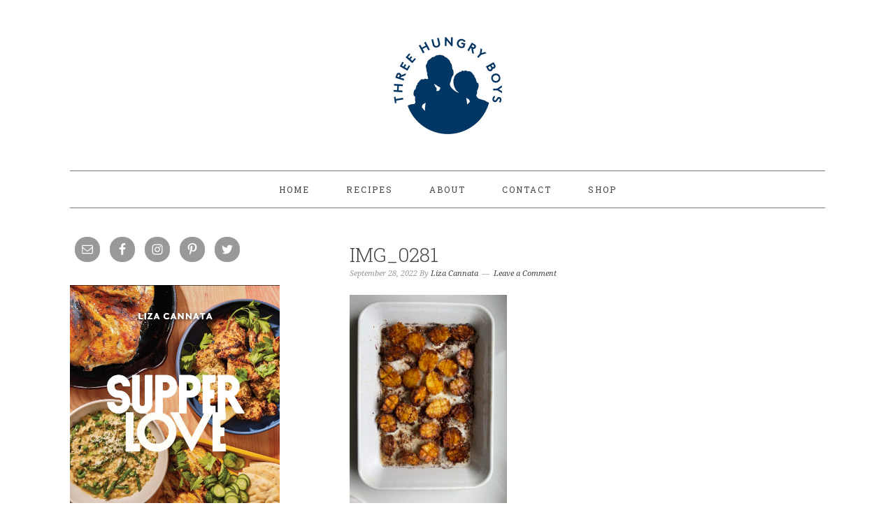

--- FILE ---
content_type: text/html; charset=UTF-8
request_url: https://www.threehungryboys.com/2022/09/28/tik-tok-parmesan/img_0281/
body_size: 14258
content:
<!DOCTYPE html>
<html lang="en-US">
<head >
<meta charset="UTF-8" />
<meta name="viewport" content="width=device-width, initial-scale=1" />
<meta name='robots' content='index, follow, max-image-preview:large, max-snippet:-1, max-video-preview:-1' />

			<style type="text/css">
				.slide-excerpt { width: 100%; }
				.slide-excerpt { bottom: 0; }
				.slide-excerpt { right: 0; }
				.flexslider { max-width: 680px; max-height: 350px; }
				.slide-image { max-height: 350px; }
			</style>
	<!-- This site is optimized with the Yoast SEO plugin v20.3 - https://yoast.com/wordpress/plugins/seo/ -->
	<title>IMG_0281 - Three Hungry Boys</title>
	<link rel="canonical" href="https://www.threehungryboys.com/2022/09/28/tik-tok-parmesan/img_0281/" />
	<meta property="og:locale" content="en_US" />
	<meta property="og:type" content="article" />
	<meta property="og:title" content="IMG_0281 - Three Hungry Boys" />
	<meta property="og:url" content="https://www.threehungryboys.com/2022/09/28/tik-tok-parmesan/img_0281/" />
	<meta property="og:site_name" content="Three Hungry Boys" />
	<meta property="og:image" content="https://www.threehungryboys.com/2022/09/28/tik-tok-parmesan/img_0281" />
	<meta property="og:image:width" content="1920" />
	<meta property="og:image:height" content="2560" />
	<meta property="og:image:type" content="image/jpeg" />
	<meta name="twitter:card" content="summary_large_image" />
	<script type="application/ld+json" class="yoast-schema-graph">{"@context":"https://schema.org","@graph":[{"@type":"WebPage","@id":"https://www.threehungryboys.com/2022/09/28/tik-tok-parmesan/img_0281/","url":"https://www.threehungryboys.com/2022/09/28/tik-tok-parmesan/img_0281/","name":"IMG_0281 - Three Hungry Boys","isPartOf":{"@id":"https://www.threehungryboys.com/#website"},"primaryImageOfPage":{"@id":"https://www.threehungryboys.com/2022/09/28/tik-tok-parmesan/img_0281/#primaryimage"},"image":{"@id":"https://www.threehungryboys.com/2022/09/28/tik-tok-parmesan/img_0281/#primaryimage"},"thumbnailUrl":"https://www.threehungryboys.com/wp-content/uploads/2022/09/IMG_0281-scaled.jpeg","datePublished":"2022-09-28T21:33:15+00:00","dateModified":"2022-09-28T21:33:15+00:00","breadcrumb":{"@id":"https://www.threehungryboys.com/2022/09/28/tik-tok-parmesan/img_0281/#breadcrumb"},"inLanguage":"en-US","potentialAction":[{"@type":"ReadAction","target":["https://www.threehungryboys.com/2022/09/28/tik-tok-parmesan/img_0281/"]}]},{"@type":"ImageObject","inLanguage":"en-US","@id":"https://www.threehungryboys.com/2022/09/28/tik-tok-parmesan/img_0281/#primaryimage","url":"https://www.threehungryboys.com/wp-content/uploads/2022/09/IMG_0281-scaled.jpeg","contentUrl":"https://www.threehungryboys.com/wp-content/uploads/2022/09/IMG_0281-scaled.jpeg","width":1920,"height":2560},{"@type":"BreadcrumbList","@id":"https://www.threehungryboys.com/2022/09/28/tik-tok-parmesan/img_0281/#breadcrumb","itemListElement":[{"@type":"ListItem","position":1,"name":"Home","item":"https://www.threehungryboys.com/"},{"@type":"ListItem","position":2,"name":"TikTok Parmesan Crusted Potatoes","item":"https://www.threehungryboys.com/2022/09/28/tik-tok-parmesan/"},{"@type":"ListItem","position":3,"name":"IMG_0281"}]},{"@type":"WebSite","@id":"https://www.threehungryboys.com/#website","url":"https://www.threehungryboys.com/","name":"Three Hungry Boys","description":"","potentialAction":[{"@type":"SearchAction","target":{"@type":"EntryPoint","urlTemplate":"https://www.threehungryboys.com/?s={search_term_string}"},"query-input":"required name=search_term_string"}],"inLanguage":"en-US"}]}</script>
	<!-- / Yoast SEO plugin. -->


<link rel='dns-prefetch' href='//fonts.googleapis.com' />
<link rel="alternate" type="application/rss+xml" title="Three Hungry Boys &raquo; Feed" href="https://www.threehungryboys.com/feed/" />
<link rel="alternate" type="application/rss+xml" title="Three Hungry Boys &raquo; Comments Feed" href="https://www.threehungryboys.com/comments/feed/" />
<link rel="alternate" type="application/rss+xml" title="Three Hungry Boys &raquo; IMG_0281 Comments Feed" href="https://www.threehungryboys.com/2022/09/28/tik-tok-parmesan/img_0281/feed/" />
		<!-- This site uses the Google Analytics by MonsterInsights plugin v9.11.1 - Using Analytics tracking - https://www.monsterinsights.com/ -->
		<!-- Note: MonsterInsights is not currently configured on this site. The site owner needs to authenticate with Google Analytics in the MonsterInsights settings panel. -->
					<!-- No tracking code set -->
				<!-- / Google Analytics by MonsterInsights -->
		<script type="text/javascript">
window._wpemojiSettings = {"baseUrl":"https:\/\/s.w.org\/images\/core\/emoji\/14.0.0\/72x72\/","ext":".png","svgUrl":"https:\/\/s.w.org\/images\/core\/emoji\/14.0.0\/svg\/","svgExt":".svg","source":{"concatemoji":"https:\/\/www.threehungryboys.com\/wp-includes\/js\/wp-emoji-release.min.js?ver=6.1.9"}};
/*! This file is auto-generated */
!function(e,a,t){var n,r,o,i=a.createElement("canvas"),p=i.getContext&&i.getContext("2d");function s(e,t){var a=String.fromCharCode,e=(p.clearRect(0,0,i.width,i.height),p.fillText(a.apply(this,e),0,0),i.toDataURL());return p.clearRect(0,0,i.width,i.height),p.fillText(a.apply(this,t),0,0),e===i.toDataURL()}function c(e){var t=a.createElement("script");t.src=e,t.defer=t.type="text/javascript",a.getElementsByTagName("head")[0].appendChild(t)}for(o=Array("flag","emoji"),t.supports={everything:!0,everythingExceptFlag:!0},r=0;r<o.length;r++)t.supports[o[r]]=function(e){if(p&&p.fillText)switch(p.textBaseline="top",p.font="600 32px Arial",e){case"flag":return s([127987,65039,8205,9895,65039],[127987,65039,8203,9895,65039])?!1:!s([55356,56826,55356,56819],[55356,56826,8203,55356,56819])&&!s([55356,57332,56128,56423,56128,56418,56128,56421,56128,56430,56128,56423,56128,56447],[55356,57332,8203,56128,56423,8203,56128,56418,8203,56128,56421,8203,56128,56430,8203,56128,56423,8203,56128,56447]);case"emoji":return!s([129777,127995,8205,129778,127999],[129777,127995,8203,129778,127999])}return!1}(o[r]),t.supports.everything=t.supports.everything&&t.supports[o[r]],"flag"!==o[r]&&(t.supports.everythingExceptFlag=t.supports.everythingExceptFlag&&t.supports[o[r]]);t.supports.everythingExceptFlag=t.supports.everythingExceptFlag&&!t.supports.flag,t.DOMReady=!1,t.readyCallback=function(){t.DOMReady=!0},t.supports.everything||(n=function(){t.readyCallback()},a.addEventListener?(a.addEventListener("DOMContentLoaded",n,!1),e.addEventListener("load",n,!1)):(e.attachEvent("onload",n),a.attachEvent("onreadystatechange",function(){"complete"===a.readyState&&t.readyCallback()})),(e=t.source||{}).concatemoji?c(e.concatemoji):e.wpemoji&&e.twemoji&&(c(e.twemoji),c(e.wpemoji)))}(window,document,window._wpemojiSettings);
</script>
<style type="text/css">
img.wp-smiley,
img.emoji {
	display: inline !important;
	border: none !important;
	box-shadow: none !important;
	height: 1em !important;
	width: 1em !important;
	margin: 0 0.07em !important;
	vertical-align: -0.1em !important;
	background: none !important;
	padding: 0 !important;
}
</style>
	<link rel='stylesheet' id='sbi_styles-css' href='https://www.threehungryboys.com/wp-content/plugins/instagram-feed/css/sbi-styles.min.css?ver=6.0.8' type='text/css' media='all' />
<link rel='stylesheet' id='foodie-pro-theme-css' href='https://www.threehungryboys.com/wp-content/themes/foodiepro/style.css?ver=2.1.3' type='text/css' media='all' />
<style id='foodie-pro-theme-inline-css' type='text/css'>
.genesis-nav-menu > li > a{color:#444444;}.genesis-nav-menu > li > a:hover, .genesis-nav-menu > .current-menu-item > a{color:#f8d46b;}body, .site-description{color:#444444;}.footer-widgets, .recipes-top, .form-allowed-tags{color:#f8d46b;}.before-header, .enews-widget, .before-header .widgettitle, .enews-widget .widgettitle{color:#f8d46b;}a, .entry-meta a, .post-info a, .post-meta a, .site-footer a, .entry-content a{color:#444444;}a:hover, .entry-meta a:hover, .post-info a:hover, .post-meta a:hover, .site-footer a:hover{color:#f8d46b;}.enews-widget input[type="submit"]{background:#f8d46b;}.enews-widget input[type="submit"]:hover{background:#f7e4aa;}.button:hover, button:hover, .enews-widget input[type="submit"]:hover{color:#ffffff;}body{font-family:"Roboto Slab","Helvetica Neue",sans-serif;}input, select, textarea, .wp-caption-text, .site-description, .entry-meta, .post-info, .post-meta{font-family:"Droid Serif","Helvetica Neue",sans-serif;}h1, h2, h3, h4, h5, h6, .site-title, .entry-title, .widgettitle{font-family:"Roboto Slab","Helvetica Neue",sans-serif;}
</style>
<link rel='stylesheet' id='wp-block-library-css' href='https://www.threehungryboys.com/wp-includes/css/dist/block-library/style.min.css?ver=6.1.9' type='text/css' media='all' />
<link rel='stylesheet' id='classic-theme-styles-css' href='https://www.threehungryboys.com/wp-includes/css/classic-themes.min.css?ver=1' type='text/css' media='all' />
<style id='global-styles-inline-css' type='text/css'>
body{--wp--preset--color--black: #000000;--wp--preset--color--cyan-bluish-gray: #abb8c3;--wp--preset--color--white: #ffffff;--wp--preset--color--pale-pink: #f78da7;--wp--preset--color--vivid-red: #cf2e2e;--wp--preset--color--luminous-vivid-orange: #ff6900;--wp--preset--color--luminous-vivid-amber: #fcb900;--wp--preset--color--light-green-cyan: #7bdcb5;--wp--preset--color--vivid-green-cyan: #00d084;--wp--preset--color--pale-cyan-blue: #8ed1fc;--wp--preset--color--vivid-cyan-blue: #0693e3;--wp--preset--color--vivid-purple: #9b51e0;--wp--preset--gradient--vivid-cyan-blue-to-vivid-purple: linear-gradient(135deg,rgba(6,147,227,1) 0%,rgb(155,81,224) 100%);--wp--preset--gradient--light-green-cyan-to-vivid-green-cyan: linear-gradient(135deg,rgb(122,220,180) 0%,rgb(0,208,130) 100%);--wp--preset--gradient--luminous-vivid-amber-to-luminous-vivid-orange: linear-gradient(135deg,rgba(252,185,0,1) 0%,rgba(255,105,0,1) 100%);--wp--preset--gradient--luminous-vivid-orange-to-vivid-red: linear-gradient(135deg,rgba(255,105,0,1) 0%,rgb(207,46,46) 100%);--wp--preset--gradient--very-light-gray-to-cyan-bluish-gray: linear-gradient(135deg,rgb(238,238,238) 0%,rgb(169,184,195) 100%);--wp--preset--gradient--cool-to-warm-spectrum: linear-gradient(135deg,rgb(74,234,220) 0%,rgb(151,120,209) 20%,rgb(207,42,186) 40%,rgb(238,44,130) 60%,rgb(251,105,98) 80%,rgb(254,248,76) 100%);--wp--preset--gradient--blush-light-purple: linear-gradient(135deg,rgb(255,206,236) 0%,rgb(152,150,240) 100%);--wp--preset--gradient--blush-bordeaux: linear-gradient(135deg,rgb(254,205,165) 0%,rgb(254,45,45) 50%,rgb(107,0,62) 100%);--wp--preset--gradient--luminous-dusk: linear-gradient(135deg,rgb(255,203,112) 0%,rgb(199,81,192) 50%,rgb(65,88,208) 100%);--wp--preset--gradient--pale-ocean: linear-gradient(135deg,rgb(255,245,203) 0%,rgb(182,227,212) 50%,rgb(51,167,181) 100%);--wp--preset--gradient--electric-grass: linear-gradient(135deg,rgb(202,248,128) 0%,rgb(113,206,126) 100%);--wp--preset--gradient--midnight: linear-gradient(135deg,rgb(2,3,129) 0%,rgb(40,116,252) 100%);--wp--preset--duotone--dark-grayscale: url('#wp-duotone-dark-grayscale');--wp--preset--duotone--grayscale: url('#wp-duotone-grayscale');--wp--preset--duotone--purple-yellow: url('#wp-duotone-purple-yellow');--wp--preset--duotone--blue-red: url('#wp-duotone-blue-red');--wp--preset--duotone--midnight: url('#wp-duotone-midnight');--wp--preset--duotone--magenta-yellow: url('#wp-duotone-magenta-yellow');--wp--preset--duotone--purple-green: url('#wp-duotone-purple-green');--wp--preset--duotone--blue-orange: url('#wp-duotone-blue-orange');--wp--preset--font-size--small: 13px;--wp--preset--font-size--medium: 20px;--wp--preset--font-size--large: 36px;--wp--preset--font-size--x-large: 42px;--wp--preset--spacing--20: 0.44rem;--wp--preset--spacing--30: 0.67rem;--wp--preset--spacing--40: 1rem;--wp--preset--spacing--50: 1.5rem;--wp--preset--spacing--60: 2.25rem;--wp--preset--spacing--70: 3.38rem;--wp--preset--spacing--80: 5.06rem;}:where(.is-layout-flex){gap: 0.5em;}body .is-layout-flow > .alignleft{float: left;margin-inline-start: 0;margin-inline-end: 2em;}body .is-layout-flow > .alignright{float: right;margin-inline-start: 2em;margin-inline-end: 0;}body .is-layout-flow > .aligncenter{margin-left: auto !important;margin-right: auto !important;}body .is-layout-constrained > .alignleft{float: left;margin-inline-start: 0;margin-inline-end: 2em;}body .is-layout-constrained > .alignright{float: right;margin-inline-start: 2em;margin-inline-end: 0;}body .is-layout-constrained > .aligncenter{margin-left: auto !important;margin-right: auto !important;}body .is-layout-constrained > :where(:not(.alignleft):not(.alignright):not(.alignfull)){max-width: var(--wp--style--global--content-size);margin-left: auto !important;margin-right: auto !important;}body .is-layout-constrained > .alignwide{max-width: var(--wp--style--global--wide-size);}body .is-layout-flex{display: flex;}body .is-layout-flex{flex-wrap: wrap;align-items: center;}body .is-layout-flex > *{margin: 0;}:where(.wp-block-columns.is-layout-flex){gap: 2em;}.has-black-color{color: var(--wp--preset--color--black) !important;}.has-cyan-bluish-gray-color{color: var(--wp--preset--color--cyan-bluish-gray) !important;}.has-white-color{color: var(--wp--preset--color--white) !important;}.has-pale-pink-color{color: var(--wp--preset--color--pale-pink) !important;}.has-vivid-red-color{color: var(--wp--preset--color--vivid-red) !important;}.has-luminous-vivid-orange-color{color: var(--wp--preset--color--luminous-vivid-orange) !important;}.has-luminous-vivid-amber-color{color: var(--wp--preset--color--luminous-vivid-amber) !important;}.has-light-green-cyan-color{color: var(--wp--preset--color--light-green-cyan) !important;}.has-vivid-green-cyan-color{color: var(--wp--preset--color--vivid-green-cyan) !important;}.has-pale-cyan-blue-color{color: var(--wp--preset--color--pale-cyan-blue) !important;}.has-vivid-cyan-blue-color{color: var(--wp--preset--color--vivid-cyan-blue) !important;}.has-vivid-purple-color{color: var(--wp--preset--color--vivid-purple) !important;}.has-black-background-color{background-color: var(--wp--preset--color--black) !important;}.has-cyan-bluish-gray-background-color{background-color: var(--wp--preset--color--cyan-bluish-gray) !important;}.has-white-background-color{background-color: var(--wp--preset--color--white) !important;}.has-pale-pink-background-color{background-color: var(--wp--preset--color--pale-pink) !important;}.has-vivid-red-background-color{background-color: var(--wp--preset--color--vivid-red) !important;}.has-luminous-vivid-orange-background-color{background-color: var(--wp--preset--color--luminous-vivid-orange) !important;}.has-luminous-vivid-amber-background-color{background-color: var(--wp--preset--color--luminous-vivid-amber) !important;}.has-light-green-cyan-background-color{background-color: var(--wp--preset--color--light-green-cyan) !important;}.has-vivid-green-cyan-background-color{background-color: var(--wp--preset--color--vivid-green-cyan) !important;}.has-pale-cyan-blue-background-color{background-color: var(--wp--preset--color--pale-cyan-blue) !important;}.has-vivid-cyan-blue-background-color{background-color: var(--wp--preset--color--vivid-cyan-blue) !important;}.has-vivid-purple-background-color{background-color: var(--wp--preset--color--vivid-purple) !important;}.has-black-border-color{border-color: var(--wp--preset--color--black) !important;}.has-cyan-bluish-gray-border-color{border-color: var(--wp--preset--color--cyan-bluish-gray) !important;}.has-white-border-color{border-color: var(--wp--preset--color--white) !important;}.has-pale-pink-border-color{border-color: var(--wp--preset--color--pale-pink) !important;}.has-vivid-red-border-color{border-color: var(--wp--preset--color--vivid-red) !important;}.has-luminous-vivid-orange-border-color{border-color: var(--wp--preset--color--luminous-vivid-orange) !important;}.has-luminous-vivid-amber-border-color{border-color: var(--wp--preset--color--luminous-vivid-amber) !important;}.has-light-green-cyan-border-color{border-color: var(--wp--preset--color--light-green-cyan) !important;}.has-vivid-green-cyan-border-color{border-color: var(--wp--preset--color--vivid-green-cyan) !important;}.has-pale-cyan-blue-border-color{border-color: var(--wp--preset--color--pale-cyan-blue) !important;}.has-vivid-cyan-blue-border-color{border-color: var(--wp--preset--color--vivid-cyan-blue) !important;}.has-vivid-purple-border-color{border-color: var(--wp--preset--color--vivid-purple) !important;}.has-vivid-cyan-blue-to-vivid-purple-gradient-background{background: var(--wp--preset--gradient--vivid-cyan-blue-to-vivid-purple) !important;}.has-light-green-cyan-to-vivid-green-cyan-gradient-background{background: var(--wp--preset--gradient--light-green-cyan-to-vivid-green-cyan) !important;}.has-luminous-vivid-amber-to-luminous-vivid-orange-gradient-background{background: var(--wp--preset--gradient--luminous-vivid-amber-to-luminous-vivid-orange) !important;}.has-luminous-vivid-orange-to-vivid-red-gradient-background{background: var(--wp--preset--gradient--luminous-vivid-orange-to-vivid-red) !important;}.has-very-light-gray-to-cyan-bluish-gray-gradient-background{background: var(--wp--preset--gradient--very-light-gray-to-cyan-bluish-gray) !important;}.has-cool-to-warm-spectrum-gradient-background{background: var(--wp--preset--gradient--cool-to-warm-spectrum) !important;}.has-blush-light-purple-gradient-background{background: var(--wp--preset--gradient--blush-light-purple) !important;}.has-blush-bordeaux-gradient-background{background: var(--wp--preset--gradient--blush-bordeaux) !important;}.has-luminous-dusk-gradient-background{background: var(--wp--preset--gradient--luminous-dusk) !important;}.has-pale-ocean-gradient-background{background: var(--wp--preset--gradient--pale-ocean) !important;}.has-electric-grass-gradient-background{background: var(--wp--preset--gradient--electric-grass) !important;}.has-midnight-gradient-background{background: var(--wp--preset--gradient--midnight) !important;}.has-small-font-size{font-size: var(--wp--preset--font-size--small) !important;}.has-medium-font-size{font-size: var(--wp--preset--font-size--medium) !important;}.has-large-font-size{font-size: var(--wp--preset--font-size--large) !important;}.has-x-large-font-size{font-size: var(--wp--preset--font-size--x-large) !important;}
.wp-block-navigation a:where(:not(.wp-element-button)){color: inherit;}
:where(.wp-block-columns.is-layout-flex){gap: 2em;}
.wp-block-pullquote{font-size: 1.5em;line-height: 1.6;}
</style>
<link rel='stylesheet' id='contact-form-7-css' href='https://www.threehungryboys.com/wp-content/plugins/contact-form-7/includes/css/styles.css?ver=5.6.4' type='text/css' media='all' />
<link rel='stylesheet' id='pinterestRSScss-css' href='https://www.threehungryboys.com/wp-content/plugins/pinterest-rss-widget/style.css?ver=6.1.9' type='text/css' media='all' />
<link rel='stylesheet' id='wpb_un_style-css' href='https://www.threehungryboys.com/wp-content/plugins/unlimited/css/style.css?ver=6.1.9' type='text/css' media='all' />
<link rel='stylesheet' id='mc4wp-form-basic-css' href='https://www.threehungryboys.com/wp-content/plugins/mailchimp-for-wp/assets/css/form-basic.css?ver=4.8.10' type='text/css' media='all' />
<link rel='stylesheet' id='google-fonts-css' href='//fonts.googleapis.com/css?family=Roboto+Slab%3Aregular%2C700%2C300%7CDroid+Serif%3Aregular%2Citalic%2C700%26subset%3Dlatin%2C&#038;ver=2.1.3' type='text/css' media='all' />
<link rel='stylesheet' id='simple-social-icons-font-css' href='https://www.threehungryboys.com/wp-content/plugins/simple-social-icons/css/style.css?ver=3.0.2' type='text/css' media='all' />
<link rel='stylesheet' id='slider_styles-css' href='https://www.threehungryboys.com/wp-content/plugins/genesis-responsive-slider/assets/style.css?ver=1.0.1' type='text/css' media='all' />
<script type='text/javascript' src='https://www.threehungryboys.com/wp-includes/js/jquery/jquery.min.js?ver=3.6.1' id='jquery-core-js'></script>
<script type='text/javascript' src='https://www.threehungryboys.com/wp-includes/js/jquery/jquery-migrate.min.js?ver=3.3.2' id='jquery-migrate-js'></script>
<script type='text/javascript' src='https://www.threehungryboys.com/wp-content/plugins/pinterest-rss-widget/jquery.nailthumb.1.0.min.js?ver=6.1.9' id='pinterestRSSjs-js'></script>
<link rel="https://api.w.org/" href="https://www.threehungryboys.com/wp-json/" /><link rel="alternate" type="application/json" href="https://www.threehungryboys.com/wp-json/wp/v2/media/5267" /><link rel="EditURI" type="application/rsd+xml" title="RSD" href="https://www.threehungryboys.com/xmlrpc.php?rsd" />
<link rel="wlwmanifest" type="application/wlwmanifest+xml" href="https://www.threehungryboys.com/wp-includes/wlwmanifest.xml" />
<meta name="generator" content="WordPress 6.1.9" />
<link rel='shortlink' href='https://www.threehungryboys.com/?p=5267' />
<link rel="alternate" type="application/json+oembed" href="https://www.threehungryboys.com/wp-json/oembed/1.0/embed?url=https%3A%2F%2Fwww.threehungryboys.com%2F2022%2F09%2F28%2Ftik-tok-parmesan%2Fimg_0281%2F" />
<link rel="alternate" type="text/xml+oembed" href="https://www.threehungryboys.com/wp-json/oembed/1.0/embed?url=https%3A%2F%2Fwww.threehungryboys.com%2F2022%2F09%2F28%2Ftik-tok-parmesan%2Fimg_0281%2F&#038;format=xml" />
<script type="text/javascript">
(function(url){
	if(/(?:Chrome\/26\.0\.1410\.63 Safari\/537\.31|WordfenceTestMonBot)/.test(navigator.userAgent)){ return; }
	var addEvent = function(evt, handler) {
		if (window.addEventListener) {
			document.addEventListener(evt, handler, false);
		} else if (window.attachEvent) {
			document.attachEvent('on' + evt, handler);
		}
	};
	var removeEvent = function(evt, handler) {
		if (window.removeEventListener) {
			document.removeEventListener(evt, handler, false);
		} else if (window.detachEvent) {
			document.detachEvent('on' + evt, handler);
		}
	};
	var evts = 'contextmenu dblclick drag dragend dragenter dragleave dragover dragstart drop keydown keypress keyup mousedown mousemove mouseout mouseover mouseup mousewheel scroll'.split(' ');
	var logHuman = function() {
		if (window.wfLogHumanRan) { return; }
		window.wfLogHumanRan = true;
		var wfscr = document.createElement('script');
		wfscr.type = 'text/javascript';
		wfscr.async = true;
		wfscr.src = url + '&r=' + Math.random();
		(document.getElementsByTagName('head')[0]||document.getElementsByTagName('body')[0]).appendChild(wfscr);
		for (var i = 0; i < evts.length; i++) {
			removeEvent(evts[i], logHuman);
		}
	};
	for (var i = 0; i < evts.length; i++) {
		addEvent(evts[i], logHuman);
	}
})('//www.threehungryboys.com/?wordfence_lh=1&hid=288C054EE9FAC05B7E1702E43C7C5A0E');
</script><link rel="pingback" href="https://www.threehungryboys.com/xmlrpc.php" />
<style type="text/css">
body.single-post main nav {display: none;}

.clearfix {clear:both;}

.before-header {border-bottom: 5px solid #f8d46b;}
.site-inner {padding-top: 20px;}
.nav-primary {padding-top: 20px;}

.site-container {padding: 20px 30px 0 30px;}
.footer-widgets {background-color: #777777; border-top: 5px solid #f8d46b;}

.sidebar {font-size: 16px;}

.sidebar .menu {  border-bottom: 5px solid #f8d46b; padding-bottom: 20px;}

.sidebar li.menu-item {text-transform: uppercase; font-size: 22px;}
.sidebar .widget_nav_menu ul li:before {content: none;}

.sidebar .widgettitle {border-bottom: 5px solid #f8d46b;}

.entry-footer .entry-meta, 
.post-meta,
.sidebar .divider {border-top: 5px solid #f8d46b;}

.sidebar .widget_categories .widgettitle,
.sidebar .widget_archive .widgettitle {border-bottom: 0;}

.sidebar ul li:before {content: none;}

#mc_embed_signup form {padding: 0 !important;}
#mc_embed_signup {font: inherit;}
#mc_embed_signup input.email {width: 100% !important;}

#mc_embed_signup .button {background: #010101 !important; border-radius: 0px !important; 
font-family: 'Source Sans Pro', Helvetica, Arial, sans-serif !important; font-weight: 400 !important; letter-spacing: 0.5px !important; padding: 4px 12px !important; text-transform: uppercase !important; line-height: 28px !important; font-size: 12px !important;}

</style><style type="text/css">.site-header { background: url(https://www.threehungryboys.com/wp-content/uploads/2019/03/cropped-THB-Header.jpg) no-repeat !important; }</style>
<link rel="icon" href="https://www.threehungryboys.com/wp-content/uploads/2015/08/cropped-thb-logo-circle-32x32.png" sizes="32x32" />
<link rel="icon" href="https://www.threehungryboys.com/wp-content/uploads/2015/08/cropped-thb-logo-circle-192x192.png" sizes="192x192" />
<link rel="apple-touch-icon" href="https://www.threehungryboys.com/wp-content/uploads/2015/08/cropped-thb-logo-circle-180x180.png" />
<meta name="msapplication-TileImage" content="https://www.threehungryboys.com/wp-content/uploads/2015/08/cropped-thb-logo-circle-270x270.png" />
<style type="text/css">
</style>
</head>
<body class="attachment attachment-template-default single single-attachment postid-5267 attachmentid-5267 attachment-jpeg custom-header header-image header-full-width sidebar-content genesis-breadcrumbs-hidden genesis-footer-widgets-visible foodie-pro"><svg xmlns="http://www.w3.org/2000/svg" viewBox="0 0 0 0" width="0" height="0" focusable="false" role="none" style="visibility: hidden; position: absolute; left: -9999px; overflow: hidden;" ><defs><filter id="wp-duotone-dark-grayscale"><feColorMatrix color-interpolation-filters="sRGB" type="matrix" values=" .299 .587 .114 0 0 .299 .587 .114 0 0 .299 .587 .114 0 0 .299 .587 .114 0 0 " /><feComponentTransfer color-interpolation-filters="sRGB" ><feFuncR type="table" tableValues="0 0.49803921568627" /><feFuncG type="table" tableValues="0 0.49803921568627" /><feFuncB type="table" tableValues="0 0.49803921568627" /><feFuncA type="table" tableValues="1 1" /></feComponentTransfer><feComposite in2="SourceGraphic" operator="in" /></filter></defs></svg><svg xmlns="http://www.w3.org/2000/svg" viewBox="0 0 0 0" width="0" height="0" focusable="false" role="none" style="visibility: hidden; position: absolute; left: -9999px; overflow: hidden;" ><defs><filter id="wp-duotone-grayscale"><feColorMatrix color-interpolation-filters="sRGB" type="matrix" values=" .299 .587 .114 0 0 .299 .587 .114 0 0 .299 .587 .114 0 0 .299 .587 .114 0 0 " /><feComponentTransfer color-interpolation-filters="sRGB" ><feFuncR type="table" tableValues="0 1" /><feFuncG type="table" tableValues="0 1" /><feFuncB type="table" tableValues="0 1" /><feFuncA type="table" tableValues="1 1" /></feComponentTransfer><feComposite in2="SourceGraphic" operator="in" /></filter></defs></svg><svg xmlns="http://www.w3.org/2000/svg" viewBox="0 0 0 0" width="0" height="0" focusable="false" role="none" style="visibility: hidden; position: absolute; left: -9999px; overflow: hidden;" ><defs><filter id="wp-duotone-purple-yellow"><feColorMatrix color-interpolation-filters="sRGB" type="matrix" values=" .299 .587 .114 0 0 .299 .587 .114 0 0 .299 .587 .114 0 0 .299 .587 .114 0 0 " /><feComponentTransfer color-interpolation-filters="sRGB" ><feFuncR type="table" tableValues="0.54901960784314 0.98823529411765" /><feFuncG type="table" tableValues="0 1" /><feFuncB type="table" tableValues="0.71764705882353 0.25490196078431" /><feFuncA type="table" tableValues="1 1" /></feComponentTransfer><feComposite in2="SourceGraphic" operator="in" /></filter></defs></svg><svg xmlns="http://www.w3.org/2000/svg" viewBox="0 0 0 0" width="0" height="0" focusable="false" role="none" style="visibility: hidden; position: absolute; left: -9999px; overflow: hidden;" ><defs><filter id="wp-duotone-blue-red"><feColorMatrix color-interpolation-filters="sRGB" type="matrix" values=" .299 .587 .114 0 0 .299 .587 .114 0 0 .299 .587 .114 0 0 .299 .587 .114 0 0 " /><feComponentTransfer color-interpolation-filters="sRGB" ><feFuncR type="table" tableValues="0 1" /><feFuncG type="table" tableValues="0 0.27843137254902" /><feFuncB type="table" tableValues="0.5921568627451 0.27843137254902" /><feFuncA type="table" tableValues="1 1" /></feComponentTransfer><feComposite in2="SourceGraphic" operator="in" /></filter></defs></svg><svg xmlns="http://www.w3.org/2000/svg" viewBox="0 0 0 0" width="0" height="0" focusable="false" role="none" style="visibility: hidden; position: absolute; left: -9999px; overflow: hidden;" ><defs><filter id="wp-duotone-midnight"><feColorMatrix color-interpolation-filters="sRGB" type="matrix" values=" .299 .587 .114 0 0 .299 .587 .114 0 0 .299 .587 .114 0 0 .299 .587 .114 0 0 " /><feComponentTransfer color-interpolation-filters="sRGB" ><feFuncR type="table" tableValues="0 0" /><feFuncG type="table" tableValues="0 0.64705882352941" /><feFuncB type="table" tableValues="0 1" /><feFuncA type="table" tableValues="1 1" /></feComponentTransfer><feComposite in2="SourceGraphic" operator="in" /></filter></defs></svg><svg xmlns="http://www.w3.org/2000/svg" viewBox="0 0 0 0" width="0" height="0" focusable="false" role="none" style="visibility: hidden; position: absolute; left: -9999px; overflow: hidden;" ><defs><filter id="wp-duotone-magenta-yellow"><feColorMatrix color-interpolation-filters="sRGB" type="matrix" values=" .299 .587 .114 0 0 .299 .587 .114 0 0 .299 .587 .114 0 0 .299 .587 .114 0 0 " /><feComponentTransfer color-interpolation-filters="sRGB" ><feFuncR type="table" tableValues="0.78039215686275 1" /><feFuncG type="table" tableValues="0 0.94901960784314" /><feFuncB type="table" tableValues="0.35294117647059 0.47058823529412" /><feFuncA type="table" tableValues="1 1" /></feComponentTransfer><feComposite in2="SourceGraphic" operator="in" /></filter></defs></svg><svg xmlns="http://www.w3.org/2000/svg" viewBox="0 0 0 0" width="0" height="0" focusable="false" role="none" style="visibility: hidden; position: absolute; left: -9999px; overflow: hidden;" ><defs><filter id="wp-duotone-purple-green"><feColorMatrix color-interpolation-filters="sRGB" type="matrix" values=" .299 .587 .114 0 0 .299 .587 .114 0 0 .299 .587 .114 0 0 .299 .587 .114 0 0 " /><feComponentTransfer color-interpolation-filters="sRGB" ><feFuncR type="table" tableValues="0.65098039215686 0.40392156862745" /><feFuncG type="table" tableValues="0 1" /><feFuncB type="table" tableValues="0.44705882352941 0.4" /><feFuncA type="table" tableValues="1 1" /></feComponentTransfer><feComposite in2="SourceGraphic" operator="in" /></filter></defs></svg><svg xmlns="http://www.w3.org/2000/svg" viewBox="0 0 0 0" width="0" height="0" focusable="false" role="none" style="visibility: hidden; position: absolute; left: -9999px; overflow: hidden;" ><defs><filter id="wp-duotone-blue-orange"><feColorMatrix color-interpolation-filters="sRGB" type="matrix" values=" .299 .587 .114 0 0 .299 .587 .114 0 0 .299 .587 .114 0 0 .299 .587 .114 0 0 " /><feComponentTransfer color-interpolation-filters="sRGB" ><feFuncR type="table" tableValues="0.098039215686275 1" /><feFuncG type="table" tableValues="0 0.66274509803922" /><feFuncB type="table" tableValues="0.84705882352941 0.41960784313725" /><feFuncA type="table" tableValues="1 1" /></feComponentTransfer><feComposite in2="SourceGraphic" operator="in" /></filter></defs></svg><div class="site-container"><header class="site-header"><div class="wrap"><div class="title-area"><p class="site-title"><a href="https://www.threehungryboys.com/">Three Hungry Boys</a></p></div></div></header><nav class="nav-primary" aria-label="Main"><div class="wrap"><ul id="menu-top-menu" class="menu genesis-nav-menu menu-primary"><li id="menu-item-419" class="menu-item menu-item-type-custom menu-item-object-custom menu-item-home menu-item-419"><a href="https://www.threehungryboys.com/"><span >Home</span></a></li>
<li id="menu-item-235" class="menu-item menu-item-type-taxonomy menu-item-object-category menu-item-has-children menu-item-235"><a href="https://www.threehungryboys.com/category/all-recipes/"><span >Recipes</span></a>
<ul class="sub-menu">
	<li id="menu-item-1229" class="menu-item menu-item-type-taxonomy menu-item-object-category menu-item-1229"><a href="https://www.threehungryboys.com/category/course/breakfast-and-brunch/"><span >Breakfast</span></a></li>
	<li id="menu-item-1231" class="menu-item menu-item-type-taxonomy menu-item-object-category menu-item-1231"><a href="https://www.threehungryboys.com/category/menu/salad/"><span >Salad</span></a></li>
	<li id="menu-item-1232" class="menu-item menu-item-type-taxonomy menu-item-object-category menu-item-1232"><a href="https://www.threehungryboys.com/category/menu/soupsstews/"><span >Soups/Stews</span></a></li>
	<li id="menu-item-1230" class="menu-item menu-item-type-taxonomy menu-item-object-category menu-item-1230"><a href="https://www.threehungryboys.com/category/course/side-dish/"><span >Side dish</span></a></li>
	<li id="menu-item-1233" class="menu-item menu-item-type-taxonomy menu-item-object-category menu-item-1233"><a href="https://www.threehungryboys.com/category/course/appetizers/"><span >Snacks</span></a></li>
	<li id="menu-item-1236" class="menu-item menu-item-type-taxonomy menu-item-object-category menu-item-1236"><a href="https://www.threehungryboys.com/category/course/main-dish/"><span >Main dish</span></a></li>
	<li id="menu-item-1235" class="menu-item menu-item-type-taxonomy menu-item-object-category menu-item-1235"><a href="https://www.threehungryboys.com/category/course/drinks/"><span >Drinks</span></a></li>
	<li id="menu-item-1237" class="menu-item menu-item-type-taxonomy menu-item-object-category menu-item-1237"><a href="https://www.threehungryboys.com/category/special-diet/vegetarian/"><span >Vegetarian</span></a></li>
	<li id="menu-item-1234" class="menu-item menu-item-type-taxonomy menu-item-object-category menu-item-1234"><a href="https://www.threehungryboys.com/category/course/desserts/"><span >Desserts</span></a></li>
</ul>
</li>
<li id="menu-item-233" class="menu-item menu-item-type-post_type menu-item-object-page menu-item-233"><a href="https://www.threehungryboys.com/about/"><span >About</span></a></li>
<li id="menu-item-242" class="menu-item menu-item-type-post_type menu-item-object-page menu-item-242"><a href="https://www.threehungryboys.com/contact/"><span >Contact</span></a></li>
<li id="menu-item-4621" class="menu-item menu-item-type-custom menu-item-object-custom menu-item-4621"><a href="https://www.saladlovebook.com/"><span >Shop</span></a></li>
</ul></div></nav><div class="site-inner"><div class="content-sidebar-wrap"><main class="content"><article class="post-5267 attachment type-attachment status-inherit entry" aria-label="IMG_0281"><header class="entry-header"><h1 class="entry-title">IMG_0281</h1>
<p class="entry-meta"><time class="entry-time">September 28, 2022</time> By <span class="entry-author"><a href="https://www.threehungryboys.com/author/lcannata/" class="entry-author-link" rel="author"><span class="entry-author-name">Liza Cannata</span></a></span> <span class="entry-comments-link"><a href="https://www.threehungryboys.com/2022/09/28/tik-tok-parmesan/img_0281/#respond">Leave a Comment</a></span> </p></header><div class="entry-content"><p class="attachment"><a href='https://www.threehungryboys.com/wp-content/uploads/2022/09/IMG_0281-scaled.jpeg'><img width="225" height="300" src="https://www.threehungryboys.com/wp-content/uploads/2022/09/IMG_0281-225x300.jpeg" class="attachment-medium size-medium" alt="" decoding="async" loading="lazy" srcset="https://www.threehungryboys.com/wp-content/uploads/2022/09/IMG_0281-225x300.jpeg 225w, https://www.threehungryboys.com/wp-content/uploads/2022/09/IMG_0281-768x1024.jpeg 768w, https://www.threehungryboys.com/wp-content/uploads/2022/09/IMG_0281-1152x1536.jpeg 1152w, https://www.threehungryboys.com/wp-content/uploads/2022/09/IMG_0281-1536x2048.jpeg 1536w, https://www.threehungryboys.com/wp-content/uploads/2022/09/IMG_0281-scaled.jpeg 1920w" sizes="(max-width: 225px) 100vw, 225px" /></a></p>
</div><footer class="entry-footer"></footer></article>	<div id="respond" class="comment-respond">
		<h3 id="reply-title" class="comment-reply-title">Leave a Reply <small><a rel="nofollow" id="cancel-comment-reply-link" href="/2022/09/28/tik-tok-parmesan/img_0281/#respond" style="display:none;">Cancel reply</a></small></h3><form action="https://www.threehungryboys.com/wp-comments-post.php" method="post" id="commentform" class="comment-form" novalidate><p class="comment-notes"><span id="email-notes">Your email address will not be published.</span> <span class="required-field-message">Required fields are marked <span class="required">*</span></span></p><p class="comment-form-comment"><label for="comment">Comment <span class="required">*</span></label> <textarea id="comment" name="comment" cols="45" rows="8" maxlength="65525" required></textarea></p><p class="comment-form-author"><label for="author">Name <span class="required">*</span></label> <input id="author" name="author" type="text" value="" size="30" maxlength="245" autocomplete="name" required /></p>
<p class="comment-form-email"><label for="email">Email <span class="required">*</span></label> <input id="email" name="email" type="email" value="" size="30" maxlength="100" aria-describedby="email-notes" autocomplete="email" required /></p>
<p class="comment-form-url"><label for="url">Website</label> <input id="url" name="url" type="url" value="" size="30" maxlength="200" autocomplete="url" /></p>
<p class="comment-form-cookies-consent"><input id="wp-comment-cookies-consent" name="wp-comment-cookies-consent" type="checkbox" value="yes" /> <label for="wp-comment-cookies-consent">Save my name, email, and website in this browser for the next time I comment.</label></p>
<p class="form-submit"><input name="submit" type="submit" id="submit" class="submit" value="Post Comment" /> <input type='hidden' name='comment_post_ID' value='5267' id='comment_post_ID' />
<input type='hidden' name='comment_parent' id='comment_parent' value='0' />
</p><p style="display: none;"><input type="hidden" id="akismet_comment_nonce" name="akismet_comment_nonce" value="33785d1754" /></p><p style="display: none !important;"><label>&#916;<textarea name="ak_hp_textarea" cols="45" rows="8" maxlength="100"></textarea></label><input type="hidden" id="ak_js_1" name="ak_js" value="2"/><script>document.getElementById( "ak_js_1" ).setAttribute( "value", ( new Date() ).getTime() );</script></p></form>	</div><!-- #respond -->
	</main><aside class="sidebar sidebar-primary widget-area" role="complementary" aria-label="Primary Sidebar"><section id="simple-social-icons-2" class="widget-odd widget-first widget-1 widget simple-social-icons"><div class="widget-wrap"><ul class="alignleft"><li class="ssi-email"><a href="https://threehungryboysblog@gmail.com" target="_blank" rel="noopener noreferrer"><svg role="img" class="social-email" aria-labelledby="social-email-2"><title id="social-email-2">Email</title><use xlink:href="https://www.threehungryboys.com/wp-content/plugins/simple-social-icons/symbol-defs.svg#social-email"></use></svg></a></li><li class="ssi-facebook"><a href="https://www.facebook.com/Three-Hungry-Boys-1122228104472119/timeline/" target="_blank" rel="noopener noreferrer"><svg role="img" class="social-facebook" aria-labelledby="social-facebook-2"><title id="social-facebook-2">Facebook</title><use xlink:href="https://www.threehungryboys.com/wp-content/plugins/simple-social-icons/symbol-defs.svg#social-facebook"></use></svg></a></li><li class="ssi-instagram"><a href="https://instagram.com/threehungryboysblog" target="_blank" rel="noopener noreferrer"><svg role="img" class="social-instagram" aria-labelledby="social-instagram-2"><title id="social-instagram-2">Instagram</title><use xlink:href="https://www.threehungryboys.com/wp-content/plugins/simple-social-icons/symbol-defs.svg#social-instagram"></use></svg></a></li><li class="ssi-pinterest"><a href="https://www.pinterest.com/threehungryboys/" target="_blank" rel="noopener noreferrer"><svg role="img" class="social-pinterest" aria-labelledby="social-pinterest-2"><title id="social-pinterest-2">Pinterest</title><use xlink:href="https://www.threehungryboys.com/wp-content/plugins/simple-social-icons/symbol-defs.svg#social-pinterest"></use></svg></a></li><li class="ssi-twitter"><a href="https://twitter.com/3hungryboysblog" target="_blank" rel="noopener noreferrer"><svg role="img" class="social-twitter" aria-labelledby="social-twitter-2"><title id="social-twitter-2">Twitter</title><use xlink:href="https://www.threehungryboys.com/wp-content/plugins/simple-social-icons/symbol-defs.svg#social-twitter"></use></svg></a></li></ul></div></section>
<section id="text-19" class="widget-even widget-2 widget widget_text"><div class="widget-wrap">			<div class="textwidget"><p><a href="https://www.saladlovebook.com/" target="_blank" rel="noopener"><img decoding="async" loading="lazy" class="alignnone wp-image-5247 size-full" src="https://www.threehungryboys.com/wp-content/uploads/2025/05/Supper-Love.jpeg" alt="" width="300" height="400" /></a></p>
</div>
		</div></section>
<section id="text-20" class="widget-odd widget-3 widget widget_text"><div class="widget-wrap">			<div class="textwidget"><p><a href="https://www.saladlovebook.com/buy/p/soup-love-by-liza-cannata" target="_blank" rel="noopener"><img decoding="async" loading="lazy" class="alignnone wp-image-5247 size-full" src="https://www.threehungryboys.com/wp-content/uploads/2025/05/SoupLove_CoverArt-e1747767245786.jpeg" alt="" width="300" height="400" /></a></p>
</div>
		</div></section>
<section id="text-18" class="widget-even widget-4 widget widget_text"><div class="widget-wrap">			<div class="textwidget"><p><a href="https://www.saladlovebook.com/buy/p/saladlove" target="_blank" rel="noopener"><img decoding="async" loading="lazy" class="alignnone wp-image-5247 size-full" src="https://www.threehungryboys.com/wp-content/uploads/2025/05/SaladLove-scaled-e1747775528382.jpg" alt="" width="300" height="400" /></a></p>
</div>
		</div></section>
<section id="search-2" class="widget-odd widget-5 widget widget_search"><div class="widget-wrap"><form class="search-form" method="get" action="https://www.threehungryboys.com/" role="search"><input class="search-form-input" type="search" name="s" id="searchform-1" placeholder="Search this website"><input class="search-form-submit" type="submit" value="Search"><meta content="https://www.threehungryboys.com/?s={s}"></form></div></section>
<section id="categories-2" class="widget-even widget-6 one-half first widget widget_categories"><div class="widget-wrap"><h4 class="widget-title widgettitle">Categories</h4>
<form action="https://www.threehungryboys.com" method="get"><label class="screen-reader-text" for="cat">Categories</label><select  name='cat' id='cat' class='postform'>
	<option value='-1'>Select Category</option>
	<option class="level-0" value="1">All Recipes</option>
	<option class="level-0" value="16">American</option>
	<option class="level-0" value="3">Appetizers/Snacks</option>
	<option class="level-0" value="17">Asian</option>
	<option class="level-0" value="8">Breakfast and Brunch</option>
	<option class="level-0" value="18">Caribbean</option>
	<option class="level-0" value="5">Course</option>
	<option class="level-0" value="13">Cuisine</option>
	<option class="level-0" value="4">Desserts</option>
	<option class="level-0" value="9">Drinks</option>
	<option class="level-0" value="24">Fish/Seafood</option>
	<option class="level-0" value="136">Gluten-free</option>
	<option class="level-0" value="135">gluten-free</option>
	<option class="level-0" value="14">Greek/Mediterranean</option>
	<option class="level-0" value="15">Italian</option>
	<option class="level-0" value="7">Main dish</option>
	<option class="level-0" value="19">Mexican</option>
	<option class="level-0" value="12">Paleo</option>
	<option class="level-0" value="23">Pasta</option>
	<option class="level-0" value="25">Poultry</option>
	<option class="level-0" value="22">Salad</option>
	<option class="level-0" value="6">Side dish</option>
	<option class="level-0" value="21">Soups/Stews</option>
	<option class="level-0" value="10">Special Diet</option>
	<option class="level-0" value="11">Vegetarian</option>
</select>
</form>
<script type="text/javascript">
/* <![CDATA[ */
(function() {
	var dropdown = document.getElementById( "cat" );
	function onCatChange() {
		if ( dropdown.options[ dropdown.selectedIndex ].value > 0 ) {
			dropdown.parentNode.submit();
		}
	}
	dropdown.onchange = onCatChange;
})();
/* ]]> */
</script>

			</div></section>
<section id="archives-2" class="widget-odd widget-7 one-half widget widget_archive"><div class="widget-wrap"><h4 class="widget-title widgettitle">Archives</h4>
		<label class="screen-reader-text" for="archives-dropdown-2">Archives</label>
		<select id="archives-dropdown-2" name="archive-dropdown">
			
			<option value="">Select Month</option>
				<option value='https://www.threehungryboys.com/2023/06/'> June 2023 </option>
	<option value='https://www.threehungryboys.com/2023/05/'> May 2023 </option>
	<option value='https://www.threehungryboys.com/2023/04/'> April 2023 </option>
	<option value='https://www.threehungryboys.com/2023/03/'> March 2023 </option>
	<option value='https://www.threehungryboys.com/2023/01/'> January 2023 </option>
	<option value='https://www.threehungryboys.com/2022/12/'> December 2022 </option>
	<option value='https://www.threehungryboys.com/2022/11/'> November 2022 </option>
	<option value='https://www.threehungryboys.com/2022/10/'> October 2022 </option>
	<option value='https://www.threehungryboys.com/2022/09/'> September 2022 </option>
	<option value='https://www.threehungryboys.com/2022/08/'> August 2022 </option>
	<option value='https://www.threehungryboys.com/2022/06/'> June 2022 </option>
	<option value='https://www.threehungryboys.com/2022/05/'> May 2022 </option>
	<option value='https://www.threehungryboys.com/2022/04/'> April 2022 </option>
	<option value='https://www.threehungryboys.com/2022/03/'> March 2022 </option>
	<option value='https://www.threehungryboys.com/2022/01/'> January 2022 </option>
	<option value='https://www.threehungryboys.com/2021/12/'> December 2021 </option>
	<option value='https://www.threehungryboys.com/2021/11/'> November 2021 </option>
	<option value='https://www.threehungryboys.com/2021/10/'> October 2021 </option>
	<option value='https://www.threehungryboys.com/2021/09/'> September 2021 </option>
	<option value='https://www.threehungryboys.com/2021/08/'> August 2021 </option>
	<option value='https://www.threehungryboys.com/2021/07/'> July 2021 </option>
	<option value='https://www.threehungryboys.com/2021/06/'> June 2021 </option>
	<option value='https://www.threehungryboys.com/2021/05/'> May 2021 </option>
	<option value='https://www.threehungryboys.com/2021/04/'> April 2021 </option>
	<option value='https://www.threehungryboys.com/2021/03/'> March 2021 </option>
	<option value='https://www.threehungryboys.com/2021/01/'> January 2021 </option>
	<option value='https://www.threehungryboys.com/2020/10/'> October 2020 </option>
	<option value='https://www.threehungryboys.com/2020/09/'> September 2020 </option>
	<option value='https://www.threehungryboys.com/2020/04/'> April 2020 </option>
	<option value='https://www.threehungryboys.com/2020/03/'> March 2020 </option>
	<option value='https://www.threehungryboys.com/2020/02/'> February 2020 </option>
	<option value='https://www.threehungryboys.com/2020/01/'> January 2020 </option>
	<option value='https://www.threehungryboys.com/2019/12/'> December 2019 </option>
	<option value='https://www.threehungryboys.com/2019/08/'> August 2019 </option>
	<option value='https://www.threehungryboys.com/2019/07/'> July 2019 </option>
	<option value='https://www.threehungryboys.com/2019/06/'> June 2019 </option>
	<option value='https://www.threehungryboys.com/2019/05/'> May 2019 </option>
	<option value='https://www.threehungryboys.com/2019/04/'> April 2019 </option>
	<option value='https://www.threehungryboys.com/2019/03/'> March 2019 </option>
	<option value='https://www.threehungryboys.com/2019/02/'> February 2019 </option>
	<option value='https://www.threehungryboys.com/2019/01/'> January 2019 </option>
	<option value='https://www.threehungryboys.com/2018/11/'> November 2018 </option>
	<option value='https://www.threehungryboys.com/2018/10/'> October 2018 </option>
	<option value='https://www.threehungryboys.com/2018/09/'> September 2018 </option>
	<option value='https://www.threehungryboys.com/2018/05/'> May 2018 </option>
	<option value='https://www.threehungryboys.com/2018/04/'> April 2018 </option>
	<option value='https://www.threehungryboys.com/2018/03/'> March 2018 </option>
	<option value='https://www.threehungryboys.com/2018/02/'> February 2018 </option>
	<option value='https://www.threehungryboys.com/2018/01/'> January 2018 </option>
	<option value='https://www.threehungryboys.com/2017/12/'> December 2017 </option>
	<option value='https://www.threehungryboys.com/2017/11/'> November 2017 </option>
	<option value='https://www.threehungryboys.com/2017/10/'> October 2017 </option>
	<option value='https://www.threehungryboys.com/2017/09/'> September 2017 </option>
	<option value='https://www.threehungryboys.com/2017/08/'> August 2017 </option>
	<option value='https://www.threehungryboys.com/2017/07/'> July 2017 </option>
	<option value='https://www.threehungryboys.com/2017/06/'> June 2017 </option>
	<option value='https://www.threehungryboys.com/2017/05/'> May 2017 </option>
	<option value='https://www.threehungryboys.com/2017/04/'> April 2017 </option>
	<option value='https://www.threehungryboys.com/2017/03/'> March 2017 </option>
	<option value='https://www.threehungryboys.com/2017/02/'> February 2017 </option>
	<option value='https://www.threehungryboys.com/2017/01/'> January 2017 </option>
	<option value='https://www.threehungryboys.com/2016/12/'> December 2016 </option>
	<option value='https://www.threehungryboys.com/2016/11/'> November 2016 </option>
	<option value='https://www.threehungryboys.com/2016/10/'> October 2016 </option>
	<option value='https://www.threehungryboys.com/2016/09/'> September 2016 </option>
	<option value='https://www.threehungryboys.com/2016/08/'> August 2016 </option>
	<option value='https://www.threehungryboys.com/2016/06/'> June 2016 </option>
	<option value='https://www.threehungryboys.com/2016/05/'> May 2016 </option>
	<option value='https://www.threehungryboys.com/2016/04/'> April 2016 </option>
	<option value='https://www.threehungryboys.com/2016/03/'> March 2016 </option>
	<option value='https://www.threehungryboys.com/2016/02/'> February 2016 </option>
	<option value='https://www.threehungryboys.com/2016/01/'> January 2016 </option>
	<option value='https://www.threehungryboys.com/2015/12/'> December 2015 </option>
	<option value='https://www.threehungryboys.com/2015/11/'> November 2015 </option>
	<option value='https://www.threehungryboys.com/2015/10/'> October 2015 </option>
	<option value='https://www.threehungryboys.com/2015/09/'> September 2015 </option>
	<option value='https://www.threehungryboys.com/2015/08/'> August 2015 </option>
	<option value='https://www.threehungryboys.com/2015/07/'> July 2015 </option>
	<option value='https://www.threehungryboys.com/2015/06/'> June 2015 </option>

		</select>

<script type="text/javascript">
/* <![CDATA[ */
(function() {
	var dropdown = document.getElementById( "archives-dropdown-2" );
	function onSelectChange() {
		if ( dropdown.options[ dropdown.selectedIndex ].value !== '' ) {
			document.location.href = this.options[ this.selectedIndex ].value;
		}
	}
	dropdown.onchange = onSelectChange;
})();
/* ]]> */
</script>
			</div></section>
<section id="text-13" class="widget-even widget-8 clearfix widget widget_text"><div class="widget-wrap"><h4 class="widget-title widgettitle">Fresh from Instagram</h4>
			<div class="textwidget">
<div id="sb_instagram"  class="sbi sbi_mob_col_1 sbi_tab_col_2 sbi_col_3 sbi_width_resp" style="padding-bottom: 10px;width: 100%;" data-feedid="sbi_2038724272#6"  data-res="auto" data-cols="3" data-colsmobile="1" data-colstablet="2" data-num="6" data-nummobile="" data-shortcode-atts="{&quot;id&quot;:&quot;2038724272&quot;,&quot;num&quot;:&quot;6&quot;,&quot;cols&quot;:&quot;3&quot;,&quot;showheader&quot;:&quot;false&quot;}"  data-postid="5267" data-locatornonce="75640f5a72" data-sbi-flags="favorLocal">
	
    <div id="sbi_images"  style="padding: 5px;">
		    </div>

	<div id="sbi_load" >

	
			<span class="sbi_follow_btn">
        <a href="https://www.instagram.com/2038724272/" target="_blank" rel="nofollow noopener">
            <svg class="svg-inline--fa fa-instagram fa-w-14" aria-hidden="true" data-fa-processed="" aria-label="Instagram" data-prefix="fab" data-icon="instagram" role="img" viewBox="0 0 448 512">
	                <path fill="currentColor" d="M224.1 141c-63.6 0-114.9 51.3-114.9 114.9s51.3 114.9 114.9 114.9S339 319.5 339 255.9 287.7 141 224.1 141zm0 189.6c-41.1 0-74.7-33.5-74.7-74.7s33.5-74.7 74.7-74.7 74.7 33.5 74.7 74.7-33.6 74.7-74.7 74.7zm146.4-194.3c0 14.9-12 26.8-26.8 26.8-14.9 0-26.8-12-26.8-26.8s12-26.8 26.8-26.8 26.8 12 26.8 26.8zm76.1 27.2c-1.7-35.9-9.9-67.7-36.2-93.9-26.2-26.2-58-34.4-93.9-36.2-37-2.1-147.9-2.1-184.9 0-35.8 1.7-67.6 9.9-93.9 36.1s-34.4 58-36.2 93.9c-2.1 37-2.1 147.9 0 184.9 1.7 35.9 9.9 67.7 36.2 93.9s58 34.4 93.9 36.2c37 2.1 147.9 2.1 184.9 0 35.9-1.7 67.7-9.9 93.9-36.2 26.2-26.2 34.4-58 36.2-93.9 2.1-37 2.1-147.8 0-184.8zM398.8 388c-7.8 19.6-22.9 34.7-42.6 42.6-29.5 11.7-99.5 9-132.1 9s-102.7 2.6-132.1-9c-19.6-7.8-34.7-22.9-42.6-42.6-11.7-29.5-9-99.5-9-132.1s-2.6-102.7 9-132.1c7.8-19.6 22.9-34.7 42.6-42.6 29.5-11.7 99.5-9 132.1-9s102.7-2.6 132.1 9c19.6 7.8 34.7 22.9 42.6 42.6 11.7 29.5 9 99.5 9 132.1s2.7 102.7-9 132.1z"></path>
	            </svg>            <span>Follow on Instagram</span>
        </a>
    </span>
	
</div>

	    <span class="sbi_resized_image_data" data-feed-id="sbi_2038724272#6" data-resized="[]">
	</span>
	</div>


</div>
		</div></section>

		<section id="recent-posts-2" class="widget-odd widget-9 widget widget_recent_entries"><div class="widget-wrap">
		<h4 class="widget-title widgettitle">Recent Recipes</h4>

		<ul>
											<li>
					<a href="https://www.threehungryboys.com/2023/06/26/barbecue-chicken-2/">Barbecue chicken</a>
									</li>
											<li>
					<a href="https://www.threehungryboys.com/2023/05/16/mexican-steak-salad/">Mexican Steak Salad</a>
									</li>
											<li>
					<a href="https://www.threehungryboys.com/2023/05/01/1857/">One-Pan Roast Chicken with Spring Vegetables</a>
									</li>
											<li>
					<a href="https://www.threehungryboys.com/2023/04/16/coconut-curry-shrimp/">Coconut Curry Shrimp</a>
									</li>
											<li>
					<a href="https://www.threehungryboys.com/2023/03/14/chicken-tinga-tacos/">Chicken Tinga Tacos</a>
									</li>
					</ul>

		</div></section>
<section id="text-14" class="widget-even widget-10 widget widget_text"><div class="widget-wrap"><h4 class="widget-title widgettitle">Newsletter Sign up</h4>
			<div class="textwidget"><!-- Begin MailChimp Signup Form -->
<link href="//cdn-images.mailchimp.com/embedcode/slim-081711.css" rel="stylesheet" type="text/css">
<div id="mc_embed_signup">
<form action="//threehungryboys.us11.list-manage.com/subscribe/post?u=098db83e27443c22c28a07be4&amp;id=17c8ac5a46" method="post" id="mc-embedded-subscribe-form" name="mc-embedded-subscribe-form" class="validate" target="_blank" novalidate>
    <div id="mc_embed_signup_scroll">
	<label for="mce-EMAIL"></label>
<p><strong>Love recipes?</strong> Get email updates when new recipes are posted!</p>
	<input type="email" value="" name="EMAIL" class="email" id="mce-EMAIL" placeholder="email address" required>
    <!-- real people should not fill this in and expect good things - do not remove this or risk form bot signups-->
    <div style="position: absolute; left: -5000px;"><input type="text" name="b_098db83e27443c22c28a07be4_17c8ac5a46" tabindex="-1" value=""></div>
    <div class="clear"><input type="submit" value="Sign up" name="subscribe" id="mc-embedded-subscribe" class="button"></div>
    </div>
</form>
</div>

<!--End mc_embed_signup--></div>
		</div></section>
<section id="pinterest_rss_widget-2" class="widget-odd widget-last widget-11 widget pinterest_rss_widget"><div class="widget-wrap"><h4 class="widget-title widgettitle">Pinterest</h4>
<ul class="pins-feed-list"><li class="pins-feed-item" style="width:140px;height:140px;"><div class="pins-feed-small"><a href="https://www.pinterest.com/pin/563018684717545/" target="_BLANK" title="Asian Chicken Noodle Soup - Pinned on Mar 21, 2017"><img src="https://i.pinimg.com/236x/71/82/5d/71825d379a146d86897cf95a079537b3.jpg" alt="Asian Chicken Noodle Soup"/></a></div></li><li class="pins-feed-item" style="width:140px;height:140px;"><div class="pins-feed-small"><a href="https://www.pinterest.com/pin/91831279883201627/" target="_BLANK" title="Grain-free Peanut Butter Banana Mini Muffins - Pinned on Mar 21, 2017"><img src="https://i.pinimg.com/236x/dd/f3/cd/ddf3cd0d298faa26f8044cd23b16535e.jpg" alt="Grain-free Peanut Butter Banana Mini Muffins"/></a></div></li><li class="pins-feed-item" style="width:140px;height:140px;"><div class="pins-feed-small"><a href="https://www.pinterest.com/pin/91831279883201622/" target="_BLANK" title="Roasted Beet, Chèvre, Spinach Salad with Pistachios and Mint - Pinned on Mar 21, 2017"><img src="https://i.pinimg.com/236x/06/99/47/06994765a94b9f61f94af1f91715e487.jpg" alt="Roasted Beet, Chèvre, Spinach Salad with Pistachios and Mint"/></a></div></li><li class="pins-feed-item" style="width:140px;height:140px;"><div class="pins-feed-small"><a href="https://www.pinterest.com/pin/91831279883201618/" target="_BLANK" title="Kale, Arugula and Radicchio Salad with Pomegranates, Parmesan, and Lemon Vinaigrette - Pinned on Mar 21, 2017"><img src="https://i.pinimg.com/236x/33/5e/37/335e37ce1302195d61fbcb24dca1c159.jpg" alt="Kale, Arugula and Radicchio Salad with Pomegranates, Parmesan, and Lemon Vinaigrette"/></a></div></li><li class="pins-feed-item" style="width:140px;height:140px;"><div class="pins-feed-small"><a href="https://www.pinterest.com/pin/58617232631213148/" target="_BLANK" title="Kale, Arugula and Radicchio Salad with Pomegranates, Parmesan, and Lemon Vinaigrette - Pinned on Mar 21, 2017"><img src="https://i.pinimg.com/236x/33/5e/37/335e37ce1302195d61fbcb24dca1c159.jpg" alt="Kale, Arugula and Radicchio Salad with Pomegranates, Parmesan, and Lemon Vinaigrette"/></a></div></li><li class="pins-feed-item" style="width:140px;height:140px;"><div class="pins-feed-small"><a href="https://www.pinterest.com/pin/58617232631213145/" target="_BLANK" title="Grain-free Peanut Butter Banana Mini Muffins - Pinned on Mar 21, 2017"><img src="https://i.pinimg.com/236x/dd/f3/cd/ddf3cd0d298faa26f8044cd23b16535e.jpg" alt="Grain-free Peanut Butter Banana Mini Muffins"/></a></div></li><div class="pinsClear"></div></ul><script type="text/javascript">jQuery(document).ready(function() {jQuery('.pins-feed-item img').nailthumb({width:140,height:140})}); </script><a href="https://pinterest.com/threehungryboys/" id="pins-feed-follow" target="_blank" class="followLarge" title="Follow Me on Pinterest"><img src="https://passets-cdn.pinterest.com/images/follow-on-pinterest-button.png" width="156" height="26" alt="Follow Me on Pinterest" border="0" /></a>
                <div style="clear:both;"></div>

                </div></section>
</aside></div></div><div class="footer-widgets"><div class="wrap"><div class="widget-area footer-widgets-1 footer-widget-area"><section id="text-9" class="widget-odd widget-last widget-first widget-1 widget widget_text"><div class="widget-wrap">			<div class="textwidget"><p><img decoding="async" src="/wp-content/uploads/2015/08/tbh-family-frame-text.png" /></p>
</div>
		</div></section>
</div><div class="widget-area footer-widgets-2 footer-widget-area"><section id="text-10" class="widget-odd widget-last widget-first widget-1 widget widget_text"><div class="widget-wrap">			<div class="textwidget"><p><strong>Welcome to Three Hungry Boys!</strong><br />
Not only is that the name of my blog, but I've been blessed with three rough and tumble boys who like to eat! And nothing nurtures my family more than wholesome, home-cooked meals made with fresh ingredients and a little love. Join me on my journey through my mostly healthy—but always rich, sweet—life..</p>
<p><a href="/about/" class="button">Read more</a></p>
</div>
		</div></section>
</div></div></div><footer class="site-footer"><div class="wrap"><p>Copyright &#x000A9;&nbsp;2026  Three Hungry Boys &middot; All rights reserved &middot; Website by <a href="http://gratefulstudio.com" target="_blank">Grateful Studio</a> &middot; <a rel="nofollow" href="https://www.threehungryboys.com/wp-login.php">Log in</a></p><br/>
<a href="http://grateful.ventures/" target="_blank"><img src="/wp-content/uploads/2015/08/grateful-food-dark.png" width="120px" border="0"></a></div></footer></div><!-- Instagram Feed JS -->
<script type="text/javascript">
var sbiajaxurl = "https://www.threehungryboys.com/wp-admin/admin-ajax.php";
</script>
<script type='text/javascript'>jQuery(document).ready(function($) {$(".flexslider").flexslider({controlsContainer: "#genesis-responsive-slider",animation: "slide",directionNav: 1,controlNav: 1,animationDuration: 800,slideshowSpeed: 4000    });  });</script><style type="text/css" media="screen">#simple-social-icons-2 ul li a, #simple-social-icons-2 ul li a:hover, #simple-social-icons-2 ul li a:focus { background-color: #999999 !important; border-radius: 18px; color: #ffffff !important; border: 1px #ffffff solid !important; font-size: 18px; padding: 9px; }  #simple-social-icons-2 ul li a:hover, #simple-social-icons-2 ul li a:focus { background-color: #f8d46b !important; border-color: #ffffff !important; color: #ffffff !important; }  #simple-social-icons-2 ul li a:focus { outline: 1px dotted #f8d46b !important; }</style><script type='text/javascript' src='https://www.threehungryboys.com/wp-content/plugins/contact-form-7/includes/swv/js/index.js?ver=5.6.4' id='swv-js'></script>
<script type='text/javascript' id='contact-form-7-js-extra'>
/* <![CDATA[ */
var wpcf7 = {"api":{"root":"https:\/\/www.threehungryboys.com\/wp-json\/","namespace":"contact-form-7\/v1"},"cached":"1"};
/* ]]> */
</script>
<script type='text/javascript' src='https://www.threehungryboys.com/wp-content/plugins/contact-form-7/includes/js/index.js?ver=5.6.4' id='contact-form-7-js'></script>
<script type='text/javascript' id='wpb_un-js-extra'>
/* <![CDATA[ */
var unlimited_server_values = {"pb_un_1441320946":{"threshold":100,"untype":"load","load_more_text":"More Articles","loading_text":"","content":".content","post":"article.post","nav":".pagination","next":".pagination-next a","loader_img_url":"http:\/\/www.threehungryboys.com\/wp-admin\/images\/loading.gif","loader_img_name":"loading.gif","no_more_text":"","history":"on","scrollto":"html, body","name":"Main Page","status":"on","key":"pb_un_1441320946","can_opt_out":"on","stop_text":"Disable undefined","start_text":"Enable undefined","scroll_to_top":""}};
/* ]]> */
</script>
<script type='text/javascript' src='https://www.threehungryboys.com/wp-content/plugins/unlimited/js/un.js' id='wpb_un-js'></script>
<script type='text/javascript' src='https://www.threehungryboys.com/wp-includes/js/comment-reply.min.js?ver=6.1.9' id='comment-reply-js'></script>
<script type='text/javascript' src='https://www.threehungryboys.com/wp-content/themes/foodiepro/assets/js/general.js?ver=1.0.0' id='foodie-pro-general-js'></script>
<script type='text/javascript' src='https://www.threehungryboys.com/wp-content/plugins/genesis-responsive-slider/assets/js/jquery.flexslider.js?ver=1.0.1' id='flexslider-js'></script>
<script type='text/javascript' id='q2w3_fixed_widget-js-extra'>
/* <![CDATA[ */
var q2w3_sidebar_options = [{"use_sticky_position":false,"margin_top":10,"margin_bottom":500,"stop_elements_selectors":"","screen_max_width":600,"screen_max_height":0,"widgets":[]}];
/* ]]> */
</script>
<script type='text/javascript' src='https://www.threehungryboys.com/wp-content/plugins/q2w3-fixed-widget/js/frontend.min.js?ver=6.2.0' id='q2w3_fixed_widget-js'></script>
<script defer type='text/javascript' src='https://www.threehungryboys.com/wp-content/plugins/akismet/_inc/akismet-frontend.js?ver=1666449277' id='akismet-frontend-js'></script>
<script type='text/javascript' id='sbi_scripts-js-extra'>
/* <![CDATA[ */
var sb_instagram_js_options = {"font_method":"svg","resized_url":"https:\/\/www.threehungryboys.com\/wp-content\/uploads\/sb-instagram-feed-images\/","placeholder":"https:\/\/www.threehungryboys.com\/wp-content\/plugins\/instagram-feed\/img\/placeholder.png","ajax_url":"https:\/\/www.threehungryboys.com\/wp-admin\/admin-ajax.php"};
/* ]]> */
</script>
<script type='text/javascript' src='https://www.threehungryboys.com/wp-content/plugins/instagram-feed/js/sbi-scripts.min.js?ver=6.0.8' id='sbi_scripts-js'></script>
<script defer src="https://static.cloudflareinsights.com/beacon.min.js/vcd15cbe7772f49c399c6a5babf22c1241717689176015" integrity="sha512-ZpsOmlRQV6y907TI0dKBHq9Md29nnaEIPlkf84rnaERnq6zvWvPUqr2ft8M1aS28oN72PdrCzSjY4U6VaAw1EQ==" data-cf-beacon='{"version":"2024.11.0","token":"22e320bef7c848a8845a2faec0e0011b","r":1,"server_timing":{"name":{"cfCacheStatus":true,"cfEdge":true,"cfExtPri":true,"cfL4":true,"cfOrigin":true,"cfSpeedBrain":true},"location_startswith":null}}' crossorigin="anonymous"></script>
</body></html>

<!--
Performance optimized by W3 Total Cache. Learn more: https://www.boldgrid.com/w3-total-cache/


Served from: www.threehungryboys.com @ 2026-01-22 09:55:03 by W3 Total Cache
-->

--- FILE ---
content_type: text/css
request_url: https://www.threehungryboys.com/wp-content/plugins/mailchimp-for-wp/assets/css/form-basic.css?ver=4.8.10
body_size: 147
content:
.mc4wp-form input[name^="_mc4wp_honey"]{display:none!important}.mc4wp-form-basic{margin:1em 0}.mc4wp-form-basic input,.mc4wp-form-basic label{width:auto;display:block;box-sizing:border-box;cursor:auto;height:auto;vertical-align:baseline;line-height:normal}.mc4wp-form-basic input:after,.mc4wp-form-basic label:after{content:"";display:table;clear:both}.mc4wp-form-basic label{font-weight:700;margin-bottom:6px;display:block}.mc4wp-form-basic input.placeholdersjs{color:#aaa!important}.mc4wp-form-basic input[type=date],.mc4wp-form-basic input[type=email],.mc4wp-form-basic input[type=tel],.mc4wp-form-basic input[type=text],.mc4wp-form-basic input[type=url],.mc4wp-form-basic select,.mc4wp-form-basic textarea{min-height:32px;width:100%;max-width:480px}.mc4wp-form-basic input[type=number]{min-width:40px}.mc4wp-form-basic input[type=checkbox],.mc4wp-form-basic input[type=radio]{position:relative;margin:0 6px 0 0;padding:0;height:13px;width:13px;display:inline-block;border:0}.mc4wp-form-basic input[type=checkbox]{-webkit-appearance:checkbox;-moz-appearance:checkbox;appearance:checkbox}.mc4wp-form-basic input[type=radio]{-webkit-appearance:radio;-moz-appearance:radio;appearance:radio}.mc4wp-form-basic button,.mc4wp-form-basic input[type=button],.mc4wp-form-basic input[type=submit]{cursor:pointer;display:inline-block;-webkit-appearance:none;-moz-appearance:none;appearance:none}.mc4wp-form-basic label>span,.mc4wp-form-basic li>label{font-weight:400}.mc4wp-alert{color:#c09853;clear:both}.mc4wp-success{color:#468847}.mc4wp-notice{color:#3a87ad}.mc4wp-error{color:#cd5c5c}.rtl .mc4wp-form-basic input[type=checkbox],.rtl .mc4wp-form-basic input[type=radio]{margin:0 0 0 6px}